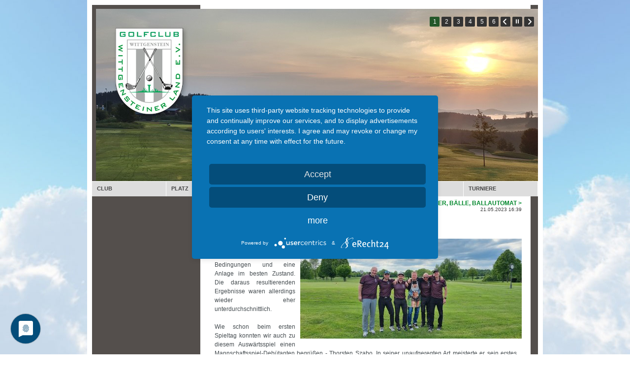

--- FILE ---
content_type: text/html;charset=utf-8
request_url: https://www.golfclub-wittgensteiner-land.com/newsdetails.html?&tx_ttnews%5Btt_news%5D=484&cHash=7a08e584df16b8ce1a7f92c0743a40ef
body_size: 4929
content:
<!DOCTYPE html PUBLIC "-//W3C//DTD XHTML 1.0 Strict//EN" "https://www.w3.org/TR/xhtml1/DTD/xhtml1-strict.dtd">
<html xmlns="https://www.w3.org/1999/xhtml" xml:lang="de">
<head>

<meta http-equiv="Content-Type" content="text/html; charset=utf-8" />
<!-- 
	This website is powered by TYPO3 - inspiring people to share!
	TYPO3 is a free open source Content Management Framework initially created by Kasper Skaarhoj and licensed under GNU/GPL.
	TYPO3 is copyright 1998-2015 of Kasper Skaarhoj. Extensions are copyright of their respective owners.
	Information and contribution at http://typo3.org/
-->



<title>AK30 -  2. Spieltag Gut Heckenhof: Golfclub Wittgensteiner Land</title>
<meta name="generator" content="TYPO3 4.5 CMS" />

<link rel="stylesheet" type="text/css" href="typo3temp/stylesheet_4658309248.css?1657544665" media="all" />
<link rel="stylesheet" type="text/css" href="fileadmin/templates/golfclub/css/layout-golfclub.css?1666641799" media="all" />
<link rel="stylesheet" type="text/css" href="fileadmin/templates/golfclub/css/final_drop_01.css?1411685995" media="all" />
<link rel="stylesheet" type="text/css" href="fileadmin/templates/golfclub/css/news_v3.css?1300034535" media="all" />



<script src="typo3temp/javascript_a708894199.js?1657534912" type="text/javascript"></script>


<link rel="preconnect" href="//privacy-proxy.usercentrics.eu" /><link rel="preload" href="//privacy-proxy.usercentrics.eu/latest/uc-block.bundle.js" as="script" /><script type="application/javascript" src="https://app.usercentrics.eu/latest/main.js" id="wk7E2YXgF"></script><script type="application/javascript" src="https://privacy-proxy.usercentrics.eu/latest/uc-block.bundle.js"></script><script type="text/javascript">
  var _gaq = _gaq || [];
  _gaq.push(['_setAccount','UA-184199-52']);
  _gaq.push(['_gat._anonymizeIp']);
  _gaq.push(['_trackPageview']);
  (function() {
    var ga = document.createElement('script'); ga.type = 'text/javascript'; ga.async = true;
    ga.src = ('https:' == document.location.protocol ? 'https://ssl' : 'http://www') + '.google-analytics.com/ga.js';
    var s = document.getElementsByTagName('script')[0]; s.parentNode.insertBefore(ga, s);
  })();
</script>
	<!--[if lte IE 6]>
	<style type="text/css" media="screen, tv, projection"> 
	@import "/fileadmin/templates/golfclub/css/ie6.css";
	</style>
	<script type="text/javascript" src="/fileadmin/templates/golfclub/scripts/ADxMenu.js"></script>
	<![endif]-->
<meta name="description" content="Golfclub Wittgensteiner Land ::: Golfplatz in Wittgenstein - Golf | 12-Loch-Golf-Anlage mit Clubhaus. Golf in Wittgenstein für ambitionierte Golfer, Golf-Anfänger und Golfsport-Interessierte. Golfplatz Wittgensteiner Land (Golf-Kompaktplatz) mit Clubhaus und Driving Range in Bad Berleburg-Sassenhausen. Mitgliedschaft | Aufnahmegebühr auf Anfrage." />
<meta name="keywords" content="Golf,Golfplatz,Golfanlage,Wittgenstein,Wittgensteiner Land,Sport,Golfen,Golf lernen,Golfausrüstung,Equipment,Parcours,Driving Range,Golfurlaub,Aktivurlaub,Golfreise,Golf-Unterricht,Golf-Handicap,Golfsport,Golfturnier,Golfschule,Golfclub,Golfclub-Mitgliedschaft,Clubhaus,12-Loch-Anlage,Green,Sommergrün,Wintergrün,Natur,Sport,Ferien,Urlaub,Sauerland,Wanderurlaub,Mountain-Biking,Erholungsurlaub,Familienurlaub,Wandern,Wanderwege,Natur,Erholung,Naturgenuss,ROTHAARSTEIG - Der Weg der Sinne,Waldskulpturenweg,Bad Berleburg,Bad Laasphe,Erndtebrück" />
<meta name="robots" content="index,follow" />
<meta name="copyright" content="(c) 2009-2022 Golfclub Wittgensteiner Land e.V." />
<meta http-equiv="content-language" content="de, at, ch" />
<link rev="made" href="mailto:info@jr-webdesign.de" />
<meta http-equiv="reply-to" content="info@jr-webdesign.de" />
<meta name="author" content="jr webdesign (Bad Berleburg) - www.jr-webdesign.de" />
<meta name="distribution" content="global" />
<meta name="rating" content="General" />
<meta name="revisit-after" content="7 days" />
<meta name="DC.Description" content="Golfclub Wittgensteiner Land ::: Golfplatz in Wittgenstein - Golf | 12-Loch-Golf-Anlage mit Clubhaus. Golf in Wittgenstein für ambitionierte Golfer, Golf-Anfänger und Golfsport-Interessierte. Golfplatz Wittgensteiner Land (Golf-Kompaktplatz) mit Clubhaus und Driving Range in Bad Berleburg-Sassenhausen. Mitgliedschaft | Aufnahmegebühr auf Anfrage." />
<meta name="DC.Subject" content="Golf,Golfplatz,Golfanlage,Wittgenstein,Wittgensteiner Land,Sport,Golfen,Golf lernen,Golfausrüstung,Equipment,Parcours,Driving Range,Golfurlaub,Aktivurlaub,Golfreise,Golf-Unterricht,Golf-Handicap,Golfsport,Golfturnier,Golfschule,Golfclub,Golfclub-Mitgliedschaft,Clubhaus,12-Loch-Anlage,Green,Sommergrün,Wintergrün,Natur,Sport,Ferien,Urlaub,Sauerland,Wanderurlaub,Mountain-Biking,Erholungsurlaub,Familienurlaub,Wandern,Wanderwege,Natur,Erholung,Naturgenuss,ROTHAARSTEIG - Der Weg der Sinne,Waldskulpturenweg,Bad Berleburg,Bad Laasphe,Erndtebrück" />
<meta name="DC.Rights" content="(c) 2009-2022 Golfclub Wittgensteiner Land e.V." />
<meta name="DC.Language" scheme="NISOZ39.50" content="de, at, ch" />
<meta name="DC.Creator" content="jr webdesign (Bad Berleburg) - www.jr-webdesign.de" />
<link rel="schema.dc" href="http://purl.org/metadata/dublin_core_elements" />
<link rel="stylesheet" href="typo3conf/ext/perfectlightbox/res/css/slightbox.css" type="text/css" media="screen,projection" /><script type="text/javascript" src="typo3conf/ext/perfectlightbox/res/js/prototype.1.7.0.yui.js"></script>
<script type="text/javascript" src="typo3conf/ext/perfectlightbox/res/js/scriptaculous.js?load=effects,builder"></script><script type="text/javascript" src="typo3conf/ext/perfectlightbox/res/js/lightbox.2.0.5.yui.js"></script><script type="text/javascript">
	LightboxOptions.borderSize = 10;
	LightboxOptions.resizeSpeed = 400;
	LightboxOptions.overlayOpacity = 0.8;
	LightboxOptions.loop = true;
	LightboxOptions.allowSave = false;
	LightboxOptions.slideshowAutoplay = false;
	LightboxOptions.slideshowInterval = 5000;
	LightboxOptions.slideshowAutoclose = true;
	LightboxOptions.labelImage = 'Bild';
	LightboxOptions.labelOf = 'von';</script>
</head>
<body>


  <div id="container">
  
  <div id="header">
  <div id="masthead">
  
<iframe src="https://www.golfclub-wittgensteiner-land.com/fileadmin/Bilder/slider/slider.html" width="906px" height="365px" scrolling="no" frameborder="no" name="Slider">
  
</iframe>



  <div class="menu"><ul><li><a href="wir-ueber-uns.html" target="_self" onfocus="blurLink(this);">CLUB<!--[if IE 7]><!--></a><!--<![endif]--><!--[if lte IE 6]><table><tr><td><![endif]--><ul><li><a href="konzeption-zielgruppe.html" target="_self" title="Wir über uns" onfocus="blurLink(this);">Wir über uns</a></li><li><a href="clubhaus-golfplatz-wittgenstein.html" target="_self" title="Clubhaus" onfocus="blurLink(this);">Clubhaus</a></li><li><a href="gcw-mitarbeiter.html" target="_self" title="Mitarbeiter" onfocus="blurLink(this);">Mitarbeiter</a></li><li><a href="gcw-vorstand.html" target="_self" title="Vorstand" onfocus="blurLink(this);">Vorstand</a></li><li><a href="gcw-partnerschaften.html" target="_self" title="Partnerclubs" onfocus="blurLink(this);">Partnerclubs</a></li><li><a href="gcw-sponsoren.html" target="_self" title="Sponsoren" onfocus="blurLink(this);">Sponsoren</a></li><li><a href="gcw-historie.html" target="_self" title="Historie" onfocus="blurLink(this);">Historie</a></li><li><a href="gcw-satzung-gebuehren.html" target="_self" title="Satzung &amp; Gebührenordnung" onfocus="blurLink(this);">Satzung & Gebührenordnung</a></li><li><a href="golfamore-karten.html" target="_self" title="Hier kaufen und den Verein unterstützen!" onfocus="blurLink(this);">Golfamore-Karten</a></li></ul><!--[if lte IE 6]></td></tr></table></a><![endif]--></li><li><a href="golfplatz-wittgensteiner-land.html" target="_self" onfocus="blurLink(this);">PLATZ<!--[if IE 7]><!--></a><!--<![endif]--><!--[if lte IE 6]><table><tr><td><![endif]--><ul><li><a href="gcw-platz.html" target="_self" title="Platzbeschreibung" onfocus="blurLink(this);">Platzbeschreibung</a></li><li><a href="bahnbeschreibungen.html" target="_self" title="Bahnbeschreibungen" onfocus="blurLink(this);">Bahnbeschreibungen</a></li><li><a href="gcw-spielvorgaben.html" target="_self" title="Spielvorgaben &amp; Scorekarten" onfocus="blurLink(this);">Spielvorgaben & Scorekarten</a></li><li><a href="webcam-golfplatz.html" target="_self" title="Webcam Golfplatz 'Wittgensteiner Land'" onfocus="blurLink(this);">Webcam Golfplatz</a></li><li><a href="200.html" target="_self" title="Wetter" onfocus="blurLink(this);">Wetter</a></li></ul><!--[if lte IE 6]></td></tr></table></a><![endif]--></li><li><a href="golfakademie.html" target="_self" title="TRAINER" onfocus="blurLink(this);">TRAINER</a></li><li><a href="golf-training.html" target="_self" onfocus="blurLink(this);">EINSTEIGER<!--[if IE 7]><!--></a><!--<![endif]--><!--[if lte IE 6]><table><tr><td><![endif]--><ul><li><a href="einsteiger-infos.html" target="_self" title="Einsteiger-Infos" onfocus="blurLink(this);">Einsteiger-Infos</a></li><li><a href="mitgliedschaft-gc-wittgenstein.html" target="_self" title="Mitgliedschaft Golfclub Wittgensteiner Land e.V." onfocus="blurLink(this);">Mitgliedschaft</a></li><li><a href="gcw-platzregeln.html" target="_self" title="Golfregeln" onfocus="blurLink(this);">Golfregeln</a></li><li><a href="198.html" target="_self" title="Jugend" onfocus="blurLink(this);">Jugend</a></li></ul><!--[if lte IE 6]></td></tr></table></a><![endif]--></li><li><a href="gaeste.html" target="_self" onfocus="blurLink(this);">GÄSTE<!--[if IE 7]><!--></a><!--<![endif]--><!--[if lte IE 6]><table><tr><td><![endif]--><ul><li><a href="gaeste-infos.html" target="_self" title="Gäste-Infos" onfocus="blurLink(this);">Gäste-Infos</a></li><li><a href="oeffnungszeiten-golfplatz.html" target="_self" title="Öffnungszeiten Sekretariat" onfocus="blurLink(this);">Öffnungszeiten Sekretariat</a></li><li><a href="gcw-greenfee.html" target="_self" title="Greenfee" onfocus="blurLink(this);">Greenfee</a></li><li><a href="uebernachtungen.html" target="_self" title="Übernachtungspartner" onfocus="blurLink(this);">Übernachtungspartner</a></li><li><a href="anreise-golfplatz-wittgenstein.html" target="_self" title="Anreise" onfocus="blurLink(this);">Anreise</a></li></ul><!--[if lte IE 6]></td></tr></table></a><![endif]--></li><li><a href="gcw-turniere.html" target="_self" onfocus="blurLink(this);">TURNIERE<!--[if IE 7]><!--></a><!--<![endif]--><!--[if lte IE 6]><table><tr><td><![endif]--><ul><li><a href="gcw-turnierkalender.html" target="_self" title="Turnierkalender" onfocus="blurLink(this);">Turnierkalender</a></li><li><a href="gcw-anmeldung.html" target="_self" title="Anmeldung online" onfocus="blurLink(this);">Anmeldung online</a></li></ul><!--[if lte IE 6]></td></tr></table></a><![endif]--></li></ul></div>

  <!-- ###TOPNAV### START -->
  <!-- ###TOPNAV### END -->
  
  <!-- end #masthead --> 
  </div>
  
  <!-- ###LOGIN_FORM### START -->
  <!-- ###LOGIN_FORM### END-->  


    

  
  <!-- ###SEARCH_FORM### START -->
  <!-- ###SEARCH_FORM### END-->
  
  <div id="breadcrumb">
  <a href="golfclub-home.html" target="_self">HOME</a> &#187; &nbsp;<a href="pressemeldungen.html" target="_self">Pressemeldungen</a> &#187; &nbsp;Newsdetails
  </div>
  
  <!-- end #header --> 
  </div>

  <div id="main-content2col">
  
  
  
    
  <!--TYPO3SEARCH_begin-->
  <div id="c180" class="csc-default">
<div class="news-single-item">

<div style="float:right;"><a href="newsdetails.html?&amp;tx_ttnews%5Btt_news%5D=482&amp;cHash=488f078521f8e5eb3a7c665fba3b3725" target="_self" title="KINDER, BÄLLE, BALLAUTOMAT">KINDER, BÄLLE, BALLAUTOMAT&nbsp;&gt;</a></div>
<a href="newsdetails.html?&amp;tx_ttnews%5Btt_news%5D=483&amp;cHash=f4a4c9d0e969e654cfdc43a18fe0b45f" target="_self" title="Bericht vom 1. Spieltag der DGL-Mannschaft">&lt;&nbsp;Bericht vom 1. Spieltag der DGL-Mannschaft</a>
	<div class="news-single-rightbox">
		21.05.2023 16:39<br /> 
		
	</div>
		<h1>AK30 -  2. Spieltag Gut Heckenhof</h1>
		
		<hr class="cl-right" />

		<div class="news-single-img"><a href="typo3temp/pics/95175f742f.jpg" rel="lightbox[lb484]"><img src="typo3temp/pics/f615bf26b7.jpg" width="450" height="203" alt="" /></a><p class="news-single-imgcaption" style="width:450px;"></p></div>
		<p>Auch beim zweiten Spieltag im GC Gut Heckenhof erwarteten uns sehr gute Bedingungen und eine Anlage im besten Zustand. Die daraus resultierenden Ergebnisse waren allerdings wieder eher unterdurchschnittlich. <br /><br />Wie schon beim ersten Spieltag konnten wir auch zu diesem Auswärtsspiel einen Mannschaftsspiel-Debütanten begrüßen - Thorsten Szabo. In seiner unaufgeregten Art meisterte er sein erstes Mannschaftsspiel für die AK30 mit Bravour und erzielte gemeinsam mit Gubbel das beste Ergebnis für den GC Wittgensteiner Land mit 92 Schlägen.<br /><br />Alle anderen Spieler waren zu Recht eher unzufrieden mit ihren Leistungen. Nichtsdestotrotz reichte es abermals zum 2. Platz im Tagesergebnis. Damit liegen wir in der Gesamtwertung (8 Punkte) knapp hinter Spieltagssieger und Gesamtführenden GC Gut Heckenhof (10 P.). <br /><br />Zum nächsten Spieltag reist die AK30 Mitte Juni zum ungewöhnlich kurzen Kurs nach Nümbrecht. Dort gilt es, insbesondere das kurze Spiel im Griff zu haben (Par 58), um in diesem Jahr erstmals ein geschlossen gutes Ergebnis abzuliefern. <br /><br /><i>Bericht: Marco Nichau. Im Bild v.r.n.l.: Thorsten Szabo, Marco Nichau, Philipp Höse, Tim Saßmannshausen, Gubbel, Marcus Schauerte</i><br /><br /><b>Die Ergebnisse unserer Spieler (Par 70)</b><br />Gubbel: 92<br />Thorsten: 92<br />Philipp: 97<br />Tim: 99<br />Marcus: 99<br />(Marco: 101)<br /><i><br />Alle Ergebnisse: <a href="https://gvnrw.liga.golf/2453/2702/?year=2023" target="_blank">https://gvnrw.liga.golf/2453/2702/?year=2023</a></i></p>
<p><i>-&gt; dort auf den Verein klicken, dann sieht man die Einzelergebnisse. <br />Wenn man auf den Spieler klickt, sieht man die Scores an den einzelnen Bahnen.</i></p>
		<hr class="cl-right" />
			<div class="news-single-additional-info">

				  	
				 	

					<dl class="news-single-files"><dt>Dateien:</dt>
				 	<dd><img src="typo3/sysext/cms/tslib/media/fileicons/pdf.gif" width="18" height="16" alt="" /><a href="uploads/media/Ergebnisse_AK30_Heckenhof.pdf">Ergebnisse_AK30_Heckenhof.pdf</a>254 K</dd></dl>

					
					

					
					

			</div>
			
	<div class="news-single-backlink">
	<a href="pressemeldungen.html" target="_self">&lt;- Zurück zu: Pressemeldungen</a>
	</div>
</div>
</div>
  <!--TYPO3SEARCH_end-->
  
  </div>
  <!-- end #main-content2col --> 
  
  <div id="left-content">

  


<div id="left-wrapper">
  
  
  
  <!-- end #left-wrapper --> 
  </div>

  <!-- end #left-content --> 
  </div>

  <div id="footer">
  <div id="footertext"> &copy; 2009-2025 Golfclub Wittgensteiner Land e.V. :: <span class="footerlink"><a href="index.php?id=27" title="Impressum">Impressum</a> :: <a href="index.php?id=29" title="Datenschutzerklärung">Datenschutz</a> :: powered by <a href="https://www.jr-webdesign.de" title="jr webdesign (Bad Berleburg) ::: Professionelle Internetlösungen" target="_blank">jr webdesign</a></span></div>

  <!-- end #container --> 
  </div>

  <div id="footer2"></div>




</body>
</html>

--- FILE ---
content_type: text/html
request_url: https://www.golfclub-wittgensteiner-land.com/fileadmin/Bilder/slider/slider.html
body_size: 482
content:
<!DOCTYPE html>
<html>
<head>
    <meta http-equiv="content-type" content="text/html;charset=utf-8"/>
    <title>Golfclub Wittgensteiner Land</title>
    
    <!-- Insert to your webpage before the </head> -->
    <script src="sliderengine/jquery.js"></script>
    <script src="sliderengine/amazingslider.js"></script>
    <script src="sliderengine/initslider-1.js"></script>
    <!-- End of head section HTML codes -->
    
</head>
<body>
<div style="margin:0px auto;max-width:906px;">
    
    <!-- Insert to your webpage where you want to display the slider -->
    <div id="amazingslider-1" style="display:block;position:relative;margin:0px auto 0px;">
        <ul class="amazingslider-slides" style="display:none;">
            <li><img src="images/slide-1-2024.jpg" alt="" data-description="" data-duration="6000" /></li>
            <li><img src="images/slide-2-2024.jpg" alt="" data-description="" /></li>
            <li><img src="images/slide-3-2024.jpg" alt="" data-description="" /></li>
            <li><img src="images/slide-4-2024.jpg" alt="" data-description="" /></li>
            <li><img src="images/slide-5-2024.jpg" alt="" data-description="" /></li>
            <li><img src="images/slide-6-2024.jpg" alt="" data-description="" /></li>
        </ul>
    </div>
    <!-- End of body section HTML codes -->
    
</div>
</body>
</html>

--- FILE ---
content_type: text/css
request_url: https://www.golfclub-wittgensteiner-land.com/fileadmin/templates/golfclub/css/layout-golfclub.css?1666641799
body_size: 4982
content:
/*
 *  jr webdesign
 *  - - - - - - - - - - - - - - - - - - - - - - - - - - - - - - - - - - -
 *  (c) 2009-2022 - Jürgen Reinhard, www.jr-webdesign.de
 */


/*******************/
/* Template Layout */
/*******************/

/* inder-regular - latin */
@font-face {
  font-family: 'Inder';
  font-style: normal;
  font-weight: 400;
  src: url('../fonts/inder-v14-latin-regular.eot'); /* IE9 Compat Modes */
  src: local(''),
       url('../fonts/inder-v14-latin-regular.eot?#iefix') format('embedded-opentype'), /* IE6-IE8 */
       url('../fonts/inder-v14-latin-regular.woff2') format('woff2'), /* Super Modern Browsers */
       url('../fonts/inder-v14-latin-regular.woff') format('woff'), /* Modern Browsers */
       url('../fonts/inder-v14-latin-regular.ttf') format('truetype'), /* Safari, Android, iOS */
       url('../fonts/inder-v14-latin-regular.svg#Inder') format('svg'); /* Legacy iOS */
}

body {
margin:0;
padding:0;
font-family:Arial, Helvetica, sans-serif;
text-align:left;
font-size:12px;
color:#333333;

/* background: #EDECEC url(layout/body-bg-dgrau.jpg) 0 0 repeat; position:relative; */
background: #ffffff  url(layout/bg-wolken2.jpg) no-repeat center center fixed;
        -webkit-background-size: cover;
        -moz-background-size: cover;
        -o-background-size: cover;
        background-size: cover;
/* background-position: 5% 0; */
/*  background:   #e1d8c3 url(layout/bg-sand.gif) repeat    ; /*  #10171a  */
/* background:  #434a4e; */

/* background: #434a4e url(layout/bg-alpin2.jpg) no-repeat fixed; */
/*background-position: 5% 0; */

/* background: url(layout/bg-links-grau-rot.gif) 0 0  no-repeat; position:left;*/
/* background: #7d7d7d url(layout/body-bg1.jpg) repeat-x; */
}

#container {
top:0px;
width:906px;
text-align:left;
background: url(layout/bg-golfclub-main-neu.gif) 0 0 repeat; position:relative; 
margin:0 auto;
border:10px solid #FFFFFF; /* 10px turn on for visual spacing aid or style */
}

#containernews {
top:0px;
width:906px;
text-align:left;
/* background: url(layout/bg-golfclub-main-news.gif) 0 0 repeat; position:relative; */
margin:0 auto;
border:5px solid #FFFFFF; /* 10px turn on for visual spacing aid or style */
/* z-index: 10; */
}

#header {
clear:both;
z-index: 10;
text-align:left;
/* background: url(layout/header-golfclub-logo.jpg) 0 0 no-repeat fixed;*/ /* 17.05.2009 position:relative;*/
width:auto;
height:365px; /* 18.02.2011 490px */
}

#masthead{
width:auto;
height:315px; /* 440px */
margin-top:0px; /* adjust or remove for spacing interior content */
/* background: url(layout/bg-golfclub-header-2011.jpg) 0 0 no-repeat; */  /* 23.05.2009 */
border:0px solid #ddd; /* turn on for visual spacing aid or style */
}


#left-content {
float:left;
width:225px;
margin-top:10px; /* 50px */
margin-left: 0px;
margin-bottom:10px; /* 10px */
/*background: url(layout/bg_menu.gif) 0 0 repeat; position:relative;*/
border:0px solid #ddd; /* turn on for visual spacing aid or style */
}

#left-wrapper {
margin-top:22px;
}

#left-wrapper H1,
#left-wrapper H2,
#left-wrapper H3,
#left-wrapper H4,
#left-wrapper H5,
#left-wrapper H6,
#left-wrapper p {
padding:2px 6px;
}

#wrapper {
float:right;
width:672px;
margin-right: 0px;
margin-bottom:4px;
}

#main-content1col {
width:auto;
padding:2px 8px;
margin-left: 0px;
margin-right: 2px;
margin-bottom: 2px;
background: url(layout/bg-golfclub-main-news.gif) 0 0 repeat; position:relative;
border:0px solid #ddd; /* turn on for visual spacing aid or style */
}

#main-content2col-home {
float:left;
width:439px;
padding:2px 6px;
margin-left: 0px;
margin-bottom: 4px;
border:0px solid #ddd; /* turn on for visual spacing aid or style */
}

#main-content2col {
z-index: 1000;
float:right;
width:634px;
padding:2px 8px;
margin-top: 0px;
margin-right: 20px;
margin-bottom: 4px;
/* background: #A5BAC4; */
border:0px solid #fff; /* turn on for visual spacing aid or style */
}

#main-content3col {
float:left;
width:390px;
padding:2px 8px 0px 28px;
/* background: #A5BAC4; */
border:0px solid #ddd; /* turn on for visual spacing aid or style */
}

#right-content-home {
float:right;
width:300px;
margin-right: 0px;
margin-bottom:4px;
border:0px solid #ddd; /* turn on for visual spacing aid or style */
}

#right-content-home H1,
#right-content-home H2,
#right-content-home H3,
#right-content-home H4,
#right-content-home H5,
#right-content-home H6,
#right-content-home p {
/* padding:2px 6px; */
}

#right-content {
float:right;
width:215px;
/* background: #A5BAC4; */
padding-top:40px;
border:0px solid #ccc; /* turn on for visual spacing aid or style */
}

#right-content H1,
#right-content H2,
#right-content H3,
#right-content H4,
#right-content H5,
#right-content H6,
#right-content p {
padding:2px 6px;
}

#footer{
clear:both;
position:relative;
width:auto; height:50px; /* 18.02.2011 100px */
margin:0px;
/*background:#fff;*/
background: url(layout/footer-bg-golfclub-neu3.gif) 0 0 repeat; position:relative;
border-top:0px solid #333; /* turn on for visual spacing aid or style */
}

#footertext {
text-align:right;
margin-top:20px;
margin-right:20px;
padding-top:20px;
font-type: Verdana, Arial, sans serif;
font-size:10px;
font-weight: normal;
color: #f666666;
}

.footerlink a {
font-size:10px;
font-weight: bold;
color: #00872B;
}

.footerlink a:hover {
color: #C1053E;
}

#footer2 {
clear:both;
position:relative;
padding:0px;
}


/********************************/
/* Form elements */
/*******************************/


#search {
z-index: 1000;
text-align:left;
width:177px;
display:block;
margin-top:10px; /* 17 */
margin-left:10px;
padding-left:0px;
}

#search input {
vertical-align: middle;
}

#search input.searchfield {
width:136px;
color:#000;
font-size:11px;
padding:2px;
margin-left:4px;
background: #fff;
border:1px solid #00872B;
}

#search input.searchimage {
border:0;
}

#breadcrumb {
z-index: 1200;
margin-top:-15px;
margin-left:245px;
margin-bottom:20px; /* 10 */
}

/********************************/
/* Vertical navigation menu */
/*******************************/

.vertnav-header,
.vertnav-header a {
width:204px;
padding:2px;
padding:2px 6px;
font-size:12px;
font-weight: bold;
color:#ccc; /*white*/
background:#b40001; /*black*/
border-top:2px solid #fff;  /*grey*/
border-bottom:2px solid #fff;  /*white*/
}

.vertnav1 a {
margin: 0px;
width:195px;
display:block;
padding:5px 5px 5px 15px;
font-size:12px;
text-decoration:none;
background: url(layout/menu_dot.gif) repeat-x bottom;
color:#ccc; /*dark grey*/
} 

.vertnav1 a:hover {
background: url(layout/menu_dot.gif) repeat-x bottom;
color:#fff; /*black*/
text-decoration:none;
}

.vertnav1-act a,
.vertnav1-act a:hover  {
margin: 0px;
width:195px;
display:block;
padding:5px 5px 5px 15px;
font-size:12px;
font-weight: bold;
text-decoration:none;
background: url(layout/menu_dot.gif) repeat-x bottom;
color:#fff; /*black*/
}

.vertnav2 a {
margin: 0px;
width:182px;
display:block;
padding: 5px 5px 5px 23px;
font-size:12px;
text-decoration:none;
background: url(layout/nav-arrow.gif) 15px 8px no-repeat;
color:#999; /*grey*/
}
.vertnav2 a:hover {
background: url(layout/nav-arrow.gif) 15px 8px no-repeat;
color:#ccc; /*dark grey*/
text-decoration:none;
}

.vertnav2-act a,
.vertnav2-act a:hover  {
margin: 0px;
width:182px;
display:block;
padding: 5px 5px 5px 23px;
font-size:12px;
font-weight: bold;
text-decoration:none;
background: url(layout/nav-arrow-act.gif) 15px 8px no-repeat;
color:#fff; /*dark grey*/
}

.vertnav3 a {
margin: 0px;
width:137px;
display:block;
padding: 5px 5px 5px 30px;
font-size:12px;
text-decoration:none;
background: url(layout/vbullet.gif) 25px 9px no-repeat;
color:#999; /*grey*/
}
.vertnav3 a:hover {
background: url(layout/vbullet-act.gif) 25px 9px no-repeat;
color:#ccc; /*dark grey*/
text-decoration:none;
}

.vertnav3-act a,
.vertnav3-act a:hover  {
margin: 0px;
width:137px;
display:block;
padding: 5px 5px 5px 30px;
font-size:12px;
font-weight: bold;
text-decoration:none;
background: url(layout/vbullet-act.gif) 20px 9px no-repeat;
color:#fff; /*dark grey*/
}

.vertnav4 a {
margin: 0px;
display:block;
padding: 5px 5px 5px 45px;
font-size:12px;
text-decoration:none;
width:125px;
color:#666; /*grey*/
}
.vertnav4 a:hover {
/*background-color:#eee; */ /*silver*/
color:#999; /*dark grey*/
text-decoration:none;
}

.vertnav4-act a,
.vertnav4-act a:hover {
margin: 0px;
display:block;
padding: 5px 5px 5px 45px;
font-size:12px;
text-decoration:none;
width:125px;
/*background-color:#eee;  silver*/
color:#666; /*dark grey*/
}

/* General element styles:*/  
H1, H2, H3, H4, H5, P, TD, UL, OL, BLOCKQUOTE, INPUT, TEXTAREA, SELECT { font-family:arial, helvetica; color:#333; }
A { color:#00872B; text-decoration:none; font-weight:bold;}
A:hover { color:#C1053E; text-decoration:none; }
FORM { margin:0px; }
TD, UL, OL { font-size:12px; line-height:1.5em; color:#434A4E; margin:10px 0px;}
P { font-size:12px; line-height:1.5em; color:#434A4E; margin:0px 10px 10px 0px; text-align:justify;}
INPUT, TEXTAREA, SELECT textarea { font-family:arial, helvetica, sans-serif; color:#333; border: #ccc 1px solid; font-size:12px; }
ul { margin-left:40px;padding-left:0px;/*list-style-position: inside;*/ }


/***************/
/* Bulletlists */
/***************/

/* Bulletlists, general */
UL.csc-bulletlist LI { margin-left:0px;padding-left:0px; }

/* Bulletlists, specifically */
UL.csc-bulletlist-0 { color: #434A4E; font-weight:bold; line-height:24px; list-style-image: url(img/hakenw.gif);}
UL.csc-bulletlist-1 { color: #B6080E; list-style-type : decimal; }
UL.csc-bulletlist-2 { color: #ffffff; list-style-position : inside; }
UL.csc-bulletlist-3 { color: #ffcc00; list-style-image: url(img/haken.gif); }


/* Frames, spacing, link-to-top */

DIV.csc-frame-frame1 H1, DIV.csc-frame-frame1 H2, DIV.csc-frame-frame1 H3, DIV.csc-frame-frame1 H4, DIV.csc-frame-frame1 H5 {
height: 1%;
background:#333;
/*background: url(layout/frame1.jpg) 0 0 no-repeat;*/   /* uncomment this if you want to use a background image*/
color:#fff;
padding:2px 6px;
border-bottom:2px solid #fff;
}

DIV.csc-frame-frame1 {
background: #fff;
border: 0px solid #ccc;
border-bottom:12px solid #fff;
}

DIV.csc-menu .csc-menu-4 dt, .csc-menu-4 a {
font-size: 14px;
font-weight: bold;
}

DIV.csc-menu .csc-menu-4 dt, .csc-menu-4 dd {
margin:10px 50px 15px 20px;
}

DIV.csc-frame-frame1 p {
color:#434A4E;
}

DIV.csc-textpic-text h4 {
margin-bottom:5px;
}

DIV.csc-textpic-text P { 
font-size:12px; line-height:1.5em; color:#434A4E; margin:0px 10px 10px 0px; text-align:justify;
}

DIV.csc-textpic .csc-textpic-left, .csc-textpic-below h4 {
margin-left:0px;
}

DIV.csc-textpic .csc-textpic-left, .csc-textpic-below, .csc-textpic-image {
margin-left:0px;
}

/* DIV.main-content3col .csc-textpic, .csc-textpic-left, .csc-textpic-below, .csc-textpic-caption-c {
margin-left:0px;
} */


DIV.csc-frame-frame2 { padding:0px 0px 4px 0px; background: url(layout/menu_dot.gif) repeat-x bottom; margin-bottom:14px; margin-top:3px; font-size:12px; }

/* Headers, plain */ 
H1 { font-size:22px; font-family: Trebuchet MS, arial, helvetica, sans-serif; color:#000000; line-height: 24px; margin-bottom: 15px; /*margin-left: 22px; text-transform: uppercase;*/ font-weight:bold;}
H2 { font-size:20px; font-family: Trebuchet MS, arial, helvetica, sans-serif; color:#434A4E; line-height: 22px; /*margin-left: 42px; /*text-transform: uppercase;*/ font-weight:normal; }
H3 { font-size:18px; font-family: Trebuchet MS, arial, helvetica, sans-serif; color:#666666; line-height: 20px; /*margin-left: 42px; /*text-transform: uppercase;*/ font-weight:normal;}
H4 { font-size:14px; font-family: Trebuchet MS, arial, helvetica, sans-serif; color:#434A4E; /*margin-left: 42px; text-transform: uppercase;*/ font-weight:bold;}
H5 { font-size:12px; font-family: Trebuchet MS, arial, helvetica, sans-serif; color:#434A4E; text-transform: uppercase; font-weight:normal;}
H5, H6 { margin:0; padding:0;}

H1.csc-firstHeader, H2.csc-firstHeader, H3.csc-firstHeader, H4.csc-firstHeader, H5.csc-firstHeader, H6.csc-firstHeader { margin-top:0px; }

/* Headers, with link */
H1 A, H2 A, H3 A, H4 A, H5 A { color: #666666;  text-decoration:none; }
H2 A { color:#666666; }
H3 A { color:#666666; }
H4 A { color:#C1053E; }
H1 A:hover, H2 A:hover, H3 A:hover, H4 A:hover, H5 A:hover { color: #C1053E; text-decoration:none; }

---

/* Container Layout */


/* default styles for extension "tx_cssstyledcontent" */
  /* Captions */
  DIV.csc-textpic-caption-c .csc-textpic-caption { text-align: center; color: #434A4E; font-size:10px;}
  DIV.csc-textpic-caption-r .csc-textpic-caption { text-align: right; font-size:10px;}
  DIV.csc-textpic-caption-l .csc-textpic-caption { text-align: left; font-size:10px;}

  /* Needed for noRows setting */
  DIV.csc-textpic DIV.csc-textpic-imagecolumn { float: left; display: inline; }

  /* Border just around the image */
  DIV.csc-textpic-border DIV.csc-textpic-imagewrap .csc-textpic-image IMG {
    border: 1px solid #000000;
    padding: 0px 0px;
  }

  DIV.csc-textpic-imagewrap { padding: 0; }

  DIV.csc-textpic IMG { border: none; }

  /* DIV: This will place the images side by side */
  DIV.csc-textpic DIV.csc-textpic-imagewrap DIV.csc-textpic-image { float: left; }

  /* UL: This will place the images side by side */
  DIV.csc-textpic DIV.csc-textpic-imagewrap UL { list-style: none; margin: 0; padding: 0; }
  DIV.csc-textpic DIV.csc-textpic-imagewrap UL LI { float: left; margin: 0; padding: 0; }

  /* DL: This will place the images side by side */
  DIV.csc-textpic DIV.csc-textpic-imagewrap DL.csc-textpic-image { float: left; }
  DIV.csc-textpic DIV.csc-textpic-imagewrap DL.csc-textpic-image DT { float: none; }
  DIV.csc-textpic DIV.csc-textpic-imagewrap DL.csc-textpic-image DD { float: none; }
  DIV.csc-textpic DIV.csc-textpic-imagewrap DL.csc-textpic-image DD IMG { border: none; } /* FE-Editing Icons */
  DL.csc-textpic-image { margin: 0; }
  DL.csc-textpic-image DT { margin: 0; display: inline; }
  DL.csc-textpic-image DD { margin: 0; }

  /* Clearer */
  DIV.csc-textpic-clear { clear: both; }

  /* Margins around images: */

  /* Pictures on left, add margin on right */
  DIV.csc-textpic-left DIV.csc-textpic-imagewrap .csc-textpic-image,
  DIV.csc-textpic-intext-left-nowrap DIV.csc-textpic-imagewrap .csc-textpic-image,
  DIV.csc-textpic-intext-left DIV.csc-textpic-imagewrap .csc-textpic-image {
    display: inline; /* IE fix for double-margin bug */
    margin-right: 10px;
  }

  /* Pictures on right, add margin on left */
  DIV.csc-textpic-right DIV.csc-textpic-imagewrap .csc-textpic-image,
  DIV.csc-textpic-intext-right-nowrap DIV.csc-textpic-imagewrap .csc-textpic-image,
  DIV.csc-textpic-intext-right DIV.csc-textpic-imagewrap .csc-textpic-image {
    display: inline; /* IE fix for double-margin bug */
    margin-left: 10px;
  }

  /* Pictures centered, add margin on left */
  DIV.csc-textpic-center DIV.csc-textpic-imagewrap .csc-textpic-image {
    display: inline; /* IE fix for double-margin bug */
    margin-left: 10px;
  }
  DIV.csc-textpic DIV.csc-textpic-imagewrap .csc-textpic-image .csc-textpic-caption { margin: 0; }
  DIV.csc-textpic DIV.csc-textpic-imagewrap .csc-textpic-image IMG { margin: 0; }

  /* Space below each image (also in-between rows) */
  DIV.csc-textpic DIV.csc-textpic-imagewrap .csc-textpic-image { margin-bottom: 5px; }
  DIV.csc-textpic-equalheight DIV.csc-textpic-imagerow { margin-bottom: 5px; display: block; }
  DIV.csc-textpic DIV.csc-textpic-imagerow { clear: both; }

  /* No margins around the whole image-block */
  DIV.csc-textpic DIV.csc-textpic-imagewrap .csc-textpic-firstcol { margin-left: 0px !important; }
  DIV.csc-textpic DIV.csc-textpic-imagewrap .csc-textpic-lastcol { margin-right: 0px !important; }

  /* Add margin from image-block to text (in case of "Text w/ images") */
  DIV.csc-textpic-intext-left DIV.csc-textpic-imagewrap,
  DIV.csc-textpic-intext-left-nowrap DIV.csc-textpic-imagewrap {
    margin-right: 10px !important;
  }
  DIV.csc-textpic-intext-right DIV.csc-textpic-imagewrap,
  DIV.csc-textpic-intext-right-nowrap DIV.csc-textpic-imagewrap {
    margin-left: 10px !important;
  }

  /* Positioning of images: */

  /* Above */
  DIV.csc-textpic-above DIV.csc-textpic-text { clear: both; }

  /* Center (above or below) */
  DIV.csc-textpic-center { text-align: center; /* IE-hack */ }
  DIV.csc-textpic-center DIV.csc-textpic-imagewrap { margin: 0 auto; }
  DIV.csc-textpic-center DIV.csc-textpic-imagewrap .csc-textpic-image { text-align: left; /* Remove IE-hack */ }
  DIV.csc-textpic-center DIV.csc-textpic-text { text-align: left; /* Remove IE-hack */ }

  /* Right (above or below) */
  DIV.csc-textpic-right DIV.csc-textpic-imagewrap { float: right; }
  DIV.csc-textpic-right DIV.csc-textpic-text { clear: right; }

  /* Left (above or below) */
  DIV.csc-textpic-left DIV.csc-textpic-imagewrap { float: left; }
  DIV.csc-textpic-left DIV.csc-textpic-text { clear: left; }

  /* Left (in text) */
  DIV.csc-textpic-intext-left DIV.csc-textpic-imagewrap { float: left; }

  /* Right (in text) */
  DIV.csc-textpic-intext-right DIV.csc-textpic-imagewrap { float: right; }

  /* Right (in text, no wrap around) */
  DIV.csc-textpic-intext-right-nowrap DIV.csc-textpic-imagewrap { float: right; clear: both; }
  /* Hide from IE5-mac. Only IE-win sees this. \*/
  * html DIV.csc-textpic-intext-right-nowrap .csc-textpic-text { height: 1%; }
  /* End hide from IE5/mac */

  /* Left (in text, no wrap around) */
  DIV.csc-textpic-intext-left-nowrap DIV.csc-textpic-imagewrap { float: left; clear: both; }
  /* Hide from IE5-mac. Only IE-win sees this. \*/
  * html DIV.csc-textpic-intext-left-nowrap .csc-textpic-text { height: 1%; }
  /* End hide from IE5/mac */


/* default styles for extension "tt_news" */
  /* example styles for the pagebrowser */
    .tx-ttnews-browsebox TD { font-size: 10px; }
    .tx-ttnews-browsebox-strong, .tx-ttnews-browsebox-SCell { font-weight: bold; }
    .tx-ttnews-browsebox-SCell { background-color: #EEE; }

---

/* Captions */
  DIV.csc-textpic-caption-c .csc-textpic-caption { font-family: Verdana, arial, helvetica, sans-serif; font-size:9px; color:#333; }
  DIV.csc-textpic-caption-r .csc-textpic-caption { font-family: Verdana, arial, helvetica, sans-serif; font-size:9px; color:#333; }
  DIV.csc-textpic-caption-l .csc-textpic-caption { font-family: Verdana, arial, helvetica, sans-serif; font-size:9px; color:#333; }

/* Header date */ 
P.csc-header-date { font-size:10px; color:#555; }

/*-------contenttable--------*/

table.contenttable  {
  background-color: #FFFFFF ! important;
  border:3px solid #f5f5f5 ! important;
  margin:0px ! important;
  border-collapse:collapse;
  margin-left:0px ! important;
  margin-top:10px ! important;
  margin-bottom:10px ! important;
  width:620px ! important;
  }
table.contenttable td {
        vertical-align:top;    
        line-height:18px;
  background-color:#ffffff ! important;
  border-bottom:0px solid #F9EBC8 ! important;
  border-left:0px solid #F9EBC8 ! important;
  width:20%;
  padding:3px;
  }
table.contenttable p {
        margin:0px ! important;
        padding:0px ! important;
  font-size:14px ! important;
  color:#000000 ! important;
  background-color:transparent ! important;
    }
table.contenttable p a:link, table.contenttable p a:visited {
  color:#999999 ! important; 
  font-weight:bold;
  font-size:11px ! important;
}
table.contenttable p a:hover {
  color:#C1053E ! important; 
  font-weight:bold;
  font-size:14px ! important;
}
tr.tr-even td  {
  background-color:#f5f5f5 ! important;
  padding:3px;
  }
tr.tr-0 td  {
  background-color:#C1053E ! important;
  font-weight:bold;
  color:#ffffff;
  font-size:14px ! important;
  padding:3px;
}

tr.tr-even.tr-0 td  {
  background-color:#24582A ! important;
  font-weight:bold;
  color:#ffffff;
  font-size:14px ! important;
  padding:3px;
  }

thead.tr-even.tr-0 td-0  {
  background-color:#24582A ! important;
  font-weight:bold;
  color:#ffffff;
  font-size:14px ! important;
  padding:3px;
  }

.td-last td  {
  font-weight:bold; ! important;
  }
/*-------contenttable--------*/

/* #########################################################################################



--------------------------------------- Forms.CSS  ------------------------------------ 



#########################################################################################*/






/* #########################################################################################


--------------------------------------- SiteMAP.CSS  ------------------------------------ 

#########################################################################################*/

div.csc-menu-2 {
  padding-bottom:20px;
}

#content .csc-sitemap ul {
 list-style-type: none;
 margin-left:20px;
 padding-left:0px;
}

#content .csc-sitemap li {
 list-style-type: none;
 margin:0px;
 padding:0px;
}

#content .csc-sitemap li a:hover {
 text-decoration:none;
 color:red;
}

.tx-indexedsearch .tx-indexedsearch-browsebox LI { display:inline; margin-right:5px; }
    .tx-indexedsearch .tx-indexedsearch-searchbox INPUT.tx-indexedsearch-searchbox-button { width:150px; margin:10px; color:#ffffff; background:#b40001;}
    .tx-indexedsearch .tx-indexedsearch-searchbox INPUT.tx-indexedsearch-searchbox-sword { width:150px; margin:10px;}
    .tx-indexedsearch .tx-indexedsearch-whatis { margin-top:10px; margin-bottom:5px; }
    .tx-indexedsearch .tx-indexedsearch-whatis .tx-indexedsearch-sw { font-weight:bold; color:#b40001; }
    .tx-indexedsearch .tx-indexedsearch-noresults { text-align:center; font-weight:bold; }
    .tx-indexedsearch .tx-indexedsearch-res TD.tx-indexedsearch-descr { font-style:normal; }
    .tx-indexedsearch .tx-indexedsearch-res .tx-indexedsearch-descr .tx-indexedsearch-redMarkup { color:#b40001; }
    .tx-indexedsearch .tx-indexedsearch-res .tx-indexedsearch-info { background:#FFFFFF; }
    .tx-indexedsearch .tx-indexedsearch-res .tx-indexedsearch-secHead { margin-top:20px; margin-bottom:5px; }
    .tx-indexedsearch .tx-indexedsearch-res .tx-indexedsearch-secHead H2 { margin-top:0px; margin-bottom:0px; }
    .tx-indexedsearch .tx-indexedsearch-res .tx-indexedsearch-secHead TD { background:#ffffff; vertical-align:middle; }
    .tx-indexedsearch .tx-indexedsearch-res .noResume { color:#666666; }
    .tx-indexedsearch .tx-indexedsearch-category { background:#ffffff; font-size:16px; font-weight:bold; }
    .tx-indexedsearch-title { color:#B40001; font-size:16px; font-weight:bold; }

    /* Additional styles, needed for the tableless template_css.tmpl (styles don't conflict with the original template) */
    .tx-indexedsearch .res-tmpl-css { clear:both; margin-bottom:1em; }
    .tx-indexedsearch .searchbox-tmpl-css LABEL { margin-right:1em; width:10em; float:left; }
    .tx-indexedsearch .result-count-tmpl-css, .tx-indexedsearch .percent-tmpl-css { letter-spacing:0; font-weight:normal; margin-top:-1.2em; float:right; }
    .tx-indexedsearch .info-tmpl-css dt, .tx-indexedsearch dl.info-tmpl-css dd { float:left; }
    .tx-indexedsearch .info-tmpl-css dd.item-mtime { float:none; }
    .tx-indexedsearch .info-tmpl-css dd.item-path { float:none; }

/* felogin Ausrichtung des Submit Buttons*/

DIV.tx-felogin-pi1 INPUT.tx-felogin-pi1-submit {
        margin-left: 0px;
        margin-top: 20px;
        border: 1px solid #cccccc;
        background-color: #b40001;
        width: 150px;
}

/*Für den Inhalt der Eingabefelder*/

        DIV.tx-felogin-pi1 INPUT {

        margin-left: 0px;
        margin-top: 4px;
        border: 1px solid #cccccc;
        background-color: #FFFFFF;
        width: 150px;
}



--- FILE ---
content_type: text/css
request_url: https://www.golfclub-wittgensteiner-land.com/fileadmin/templates/golfclub/css/final_drop_01.css?1411685995
body_size: 1157
content:
.menu {
width:906px; 
font-size:18px; /* 12px */
margin-top:-10px; /* -100  */
/* position:relative; */
z-index:50;
}
/* remove all the bullets, borders and padding from the default list styling */
 .menu ul {
padding:0;
margin:0;
list-style-type:none;
z-index:50;
}
 .menu ul ul {
width:151px; /* 150px */
z-index:50;
}
/* float the list to make it horizontal and a relative positon so that you can control the dropdown menu positon */
 .menu li {
float:left;
width:151px; /* 150px */
position:relative;
z-index:50;
}
/* style the links for the top level */
 .menu a,  .menu a:visited {
display:block;
font-size:11px; / 11px */
text-decoration:none; 
color:#434343; 
width:140px; /* 147px */
height:30px; 
border:1px solid #fff; 
border-width:1px 1px 0 0; 
background:#DDDDDD; /* #E0E8EB  */
padding-left:10px; /* 10px  */
line-height:29px;
z-index:50;
}
/* a hack so that IE5.5 faulty box model is corrected */
* html  .menu a, * html  .menu a:visited {
width:151px; /* 150px */
w\idth:140px; /* 147px */
}

/* style the second level background */
 .menu ul ul a.drop,  .menu ul ul a.drop:visited {
background:#24582A url(graphics/nav-arrow-right-white.png) bottom right no-repeat; /* #007dbe  */
z-index:50;
}
/* style the second level hover */
 .menu ul ul a.drop:hover{
background:#24582A url(graphics/nav-arrow-right-white.png) bottom right no-repeat; /* #c9ba65  */
z-index:50;
}
 .menu ul ul :hover > a.drop {
background:#24582A url(graphics/nav-arrow-right-white.png) bottom right no-repeat; /* #c9ba65  */
z-index:50;
}
/* style the third level background */
 .menu ul ul ul a,  .menu ul ul ul a:visited {
background:#4ca55e; /* #e2dfa8  */
z-index:50;
}
/* style the third level hover */
 .menu ul ul ul a:hover {
background:#24582A; /* #b2ab9b  */
z-index:50;
}


/* hide the sub levels and give them a positon absolute so that they take up no room */
 .menu ul ul {
visibility:hidden;
position:absolute;
height:0;
top:31px;
left:0; 
width:143px; /* 147px */
z-index:50;
}
/* another hack for IE5.5 */
* html  .menu ul ul {
top:30px;
t\op:31px;
z-index:50;
}

/* position the third level flyout menu */
 .menu ul ul ul{
left:161px; /* 158px */
top:0;
width:151px; /* 158px */
z-index:50;
}
/* position the third level flyout menu for a left flyout */
 .menu ul ul ul.left {
left:-151px; /* -147px */
z-index:50;
}

/* style the table so that it takes no ppart in the layout - required for IE to work */
 .menu table {position:absolute; top:0; left:0;}

/* style the second level links */
 .menu ul ul a,  .menu ul ul a:visited {
background:#4CA55E; /* #d4d8bd  */
color:#000; 
height:auto; 
line-height:1em; 
padding:5px 10px; 
width:130px /* 137px */
/* yet another hack for IE5.5 */
z-index:50;
}
* html  .menu ul ul a{
width:151px; /* 150px */
w\idth:130px; /* 129px */
}


/* style the top level hover */
 .menu a:hover,  .menu ul ul a:hover{
color:#fff; 
background:#24582A; /* #949e7c  */
z-index:50;
}
 .menu :hover > a,  .menu ul ul :hover > a {
color:#fff;
background:#24582A; /* #949e7c  */
}

/* style the top level active */
 .menu a:active,  .menu ul ul a:active{
color:#fff; 
background:#24582A; /* #949e7c  */
}
 .menu :active > a,  .menu ul ul :active > a {
color:#fff;
background:#24582A; /* #949e7c  */
}

/* make the second level visible when hover on first level list OR link */
 .menu ul li:hover ul,
 .menu ul a:hover ul{
visibility:visible; 
}
/* keep the third level hidden when you hover on first level list OR link */
 .menu ul :hover ul ul{
visibility:hidden;
}

/* make the third level visible when you hover over second level list OR link */
 .menu ul :hover ul :hover ul{ 
visibility:visible;
}

--- FILE ---
content_type: application/javascript
request_url: https://www.golfclub-wittgensteiner-land.com/fileadmin/Bilder/slider/sliderengine/initslider-1.js
body_size: 1803
content:
jQuery(document).ready(function(){

    var scripts = document.getElementsByTagName("script");

    var jsFolder = "";

    for (var i= 0; i< scripts.length; i++)

    {

        if( scripts[i].src && scripts[i].src.match(/initslider-1\.js/i))

            jsFolder = scripts[i].src.substr(0, scripts[i].src.lastIndexOf("/") + 1);

    }

    jQuery("#amazingslider-1").amazingslider({

        jsfolder:jsFolder,

        width:906,

        height:365,

        skinsfoldername:"",

        loadimageondemand:false,

        enabletouchswipe:true,

        fullscreen:false,

        autoplayvideo:false,

        addmargin:true,

        randomplay:false,

        isresponsive:false,

        pauseonmouseover:false,

        playvideoonclickthumb:true,

        slideinterval:8000,

        fullwidth:false,

        transitiononfirstslide:false,

        scalemode:"fill",

        loop:0,

        autoplay:true,

        navplayvideoimage:"play-32-32-0.png",

        navpreviewheight:60,

        timerheight:2,

        descriptioncssresponsive:"font-size:12px;",

        shownumbering:false,

        skin:"Stylish",

        textautohide:true,

        addgooglefonts:true,

        navshowplaypause:true,

        navshowplayvideo:false,

        navshowplaypausestandalonemarginx:8,

        navshowplaypausestandalonemarginy:8,

        navbuttonradius:2,

        navpreviewposition:"top",

        navmarginy:16,

        showshadow:false,

        navfeaturedarrowimagewidth:16,

        navpreviewwidth:120,

        googlefonts:"",

        textpositionmarginright:24,

        bordercolor:"#ffffff",

        navthumbnavigationarrowimagewidth:32,

        navthumbtitlehovercss:"text-decoration:underline;",

        texteffectresponsivesize:600,

        arrowwidth:32,

        texteffecteasing:"easeOutCubic",

        texteffect:"slide",

        navspacing:4,

        playvideoimage:"playvideo-64-64-0.png",

        ribbonimage:"ribbon_topleft-0.png",

        navwidth:20,

        navheight:20,

        arrowimage:"arrows-32-32-0.png",

        timeropacity:0.6,

        titlecssresponsive:"font-size:12px;",

        navthumbnavigationarrowimage:"carouselarrows-32-32-0.png",

        navshowplaypausestandalone:false,

        texteffect1:"slide",

        navpreviewbordercolor:"#ffffff",

        ribbonposition:"topleft",

        navthumbdescriptioncss:"display:block;position:relative;padding:2px 4px;text-align:left;font:normal 12px Arial,Helvetica,sans-serif;color:#333;",

        navborder:4,

        navthumbtitleheight:20,

        textpositionmargintop:24,

        texteffectdelay:800,

        navswitchonmouseover:false,

        navarrowimage:"navarrows-20-20-1.png",

        arrowtop:50,

        textstyle:"dynamic",

        playvideoimageheight:64,

        navfonthighlightcolor:"#ffffff",

        showbackgroundimage:false,

        navpreviewborder:4,

        navopacity:0.8,

        shadowcolor:"#aaaaaa",

        navbuttonshowbgimage:false,

        navbuttonbgimage:"navbuttonbgimage-28-28-0.png",

        navthumbnavigationarrowimageheight:32,

        textbgcss:"display:none;",

        navpreviewarrowwidth:16,

        playvideoimagewidth:64,

        navshowpreviewontouch:false,

        bottomshadowimagewidth:110,

        showtimer:true,

        navradius:2,

        navshowpreview:false,

        navpreviewarrowheight:8,

        navmarginx:16,

        navfeaturedarrowimage:"featuredarrow-16-8-0.png",

        showribbon:false,

        navstyle:"numbering",

        textpositionmarginleft:24,

        descriptioncss:"display:none; position:relative; font:14px \"Lucida Sans Unicode\",\"Lucida Grande\",sans-serif,Arial; color:#fff; white-space:nowrap;  background-color:#a8aaa9;  margin-top:16px; padding:10px; ",

        navplaypauseimage:"navplaypause-20-20-1.png",

        backgroundimagetop:-10,

        timercolor:"#ffffff",

        numberingformat:"%NUM/%TOTAL ",

        navfontsize:12,

        navhighlightcolor:"#24582a",

        texteffectdelay1:1000,

        navimage:"bullet-24-24-0.png",

        texteffectduration1:800,

        navshowplaypausestandaloneautohide:false,

        navbuttoncolor:"#333333",

        navshowarrow:true,

        texteffectslidedirection:"bottom",

        navshowfeaturedarrow:false,

        lightboxbarheight:48,

        titlecss:"display:none; position:relative; font:16px \"Lucida Sans Unicode\",\"Lucida Grande\",sans-serif,Arial; color:#fff; white-space:nowrap; background-color:#24582a; padding:10px;",

        ribbonimagey:0,

        ribbonimagex:0,

        texteffectslidedistance1:10,

        texteffectresponsive:true,

        navshowplaypausestandaloneposition:"bottomright",

        shadowsize:5,

        arrowhideonmouseleave:1000,

        navshowplaypausestandalonewidth:28,

        navfeaturedarrowimageheight:8,

        navshowplaypausestandaloneheight:28,

        backgroundimagewidth:120,

        navcolor:"#333333",

        navthumbtitlewidth:120,

        texteffectseparate:true,

        arrowheight:32,

        arrowmargin:8,

        texteffectduration:600,

        bottomshadowimage:"bottomshadow-110-95-0.png",

        border:0,

        timerposition:"bottom",

        navfontcolor:"#ffffff",

        navthumbnavigationstyle:"arrow",

        borderradius:0,

        navbuttonhighlightcolor:"#24582a",

        textpositionstatic:"bottom",

        navthumbstyle:"imageonly",

        texteffecteasing1:"easeOutCubic",

        textcss:"display:block; padding:8px 16px; text-align:left;",

        navbordercolor:"#ffffff",

        navpreviewarrowimage:"previewarrow-16-8-0.png",

        showbottomshadow:false,

        texteffectslidedistance:10,

        navdirection:"horizontal",

        textpositionmarginstatic:0,

        backgroundimage:"",

        navposition:"topright",

        texteffectslidedirection1:"bottom",

        arrowstyle:"none",

        textformat:"Red box",

        bottomshadowimagetop:95,

        textpositiondynamic:"bottomleft",

        navshowbuttons:true,

        navthumbtitlecss:"display:block;position:relative;padding:2px 4px;text-align:left;font:bold 14px Arial,Helvetica,sans-serif;color:#333;",

        textpositionmarginbottom:24,

        fade: {

            duration:1000,

            easing:"easeOutCubic",

            checked:true

        },

        transition:"fade",

        isfullscreen:false,

        textformat: {



        }

    });

});